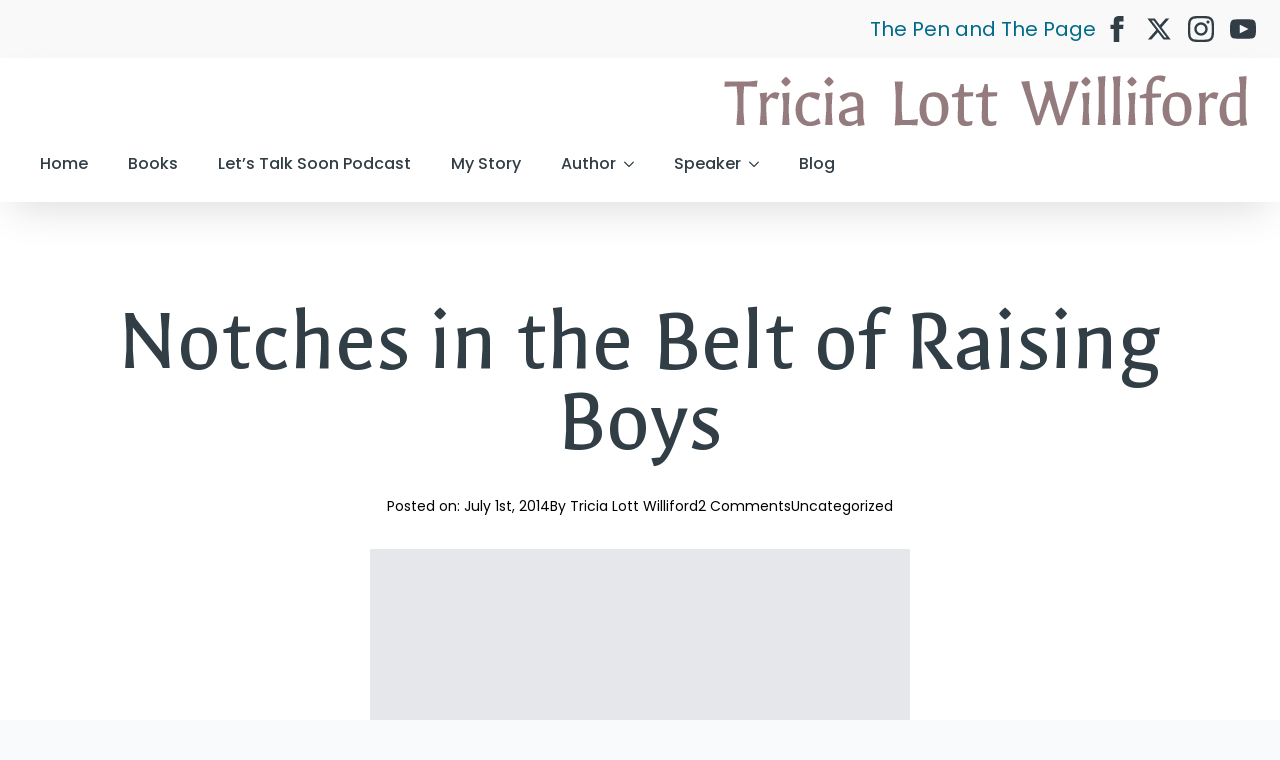

--- FILE ---
content_type: text/html; charset=UTF-8
request_url: https://tricialottwilliford.com/2014/07/notches-belt-raising-boys/
body_size: 20594
content:
<!doctype html>
<html lang="en-US">
<head>
    <meta charset="UTF-8">
    <meta name="viewport" content="width=device-width, initial-scale=1">
            <link rel='stylesheet' href='https://tricialottwilliford.com/wp-content/plugins/breakdance/plugin/themeless/normalize.min.css'>
        <title>Notches in the Belt of Raising Boys - Tricia Lott Williford</title>
	<style>img:is([sizes="auto" i], [sizes^="auto," i]) { contain-intrinsic-size: 3000px 1500px }</style>
	<meta name="dc.title" content="Notches in the Belt of Raising Boys - Tricia Lott Williford">
<meta name="dc.description" content="Soon, I&#039;m going to tell you about the baseball that hit Tucker in the mouth, Urgent Cares and ER&#039;s and Orthos, a night in the ER that resulted in only trauma and popsicles, oral surgery that saved the day, my first flat tire, the man who rescued me on the&hellip;">
<meta name="dc.relation" content="https://tricialottwilliford.com/2014/07/notches-belt-raising-boys/">
<meta name="dc.source" content="https://tricialottwilliford.com/">
<meta name="dc.language" content="en_US">
<meta name="description" content="Soon, I&#039;m going to tell you about the baseball that hit Tucker in the mouth, Urgent Cares and ER&#039;s and Orthos, a night in the ER that resulted in only trauma and popsicles, oral surgery that saved the day, my first flat tire, the man who rescued me on the&hellip;">
<meta name="robots" content="index, follow, max-snippet:-1, max-image-preview:large, max-video-preview:-1">
<link rel="canonical" href="https://tricialottwilliford.com/2014/07/notches-belt-raising-boys/">
<meta property="og:url" content="https://tricialottwilliford.com/2014/07/notches-belt-raising-boys/">
<meta property="og:site_name" content="Tricia Lott Williford">
<meta property="og:locale" content="en_US">
<meta property="og:type" content="article">
<meta property="article:author" content="https://www.facebook.com/pages/The-Thoughts-and-Writings-of-Tricia-Williford/168216593222849">
<meta property="article:publisher" content="https://www.facebook.com/pages/The-Thoughts-and-Writings-of-Tricia-Williford/168216593222849">
<meta property="article:section" content="Uncategorized">
<meta property="og:title" content="Notches in the Belt of Raising Boys - Tricia Lott Williford">
<meta property="og:description" content="Soon, I&#039;m going to tell you about the baseball that hit Tucker in the mouth, Urgent Cares and ER&#039;s and Orthos, a night in the ER that resulted in only trauma and popsicles, oral surgery that saved the day, my first flat tire, the man who rescued me on the&hellip;">
<meta property="og:image" content="http://tricialottwilliford.com/wp-content/uploads/2024/02/you-are-safe-now-standing-front-back.png">
<meta property="og:image:secure_url" content="http://tricialottwilliford.com/wp-content/uploads/2024/02/you-are-safe-now-standing-front-back.png">
<meta property="og:image:width" content="800">
<meta property="og:image:height" content="689">
<meta property="og:image:alt" content="you-are-safe-now-standing-front-back">
<meta property="fb:pages" content="tricialottwilliford">
<meta property="fb:admins" content="540096745">
<meta name="twitter:card" content="summary_large_image">
<meta name="twitter:site" content="@TriciaWilliford">
<meta name="twitter:creator" content="@TriciaWilliford">
<meta name="twitter:title" content="Notches in the Belt of Raising Boys - Tricia Lott Williford">
<meta name="twitter:description" content="Soon, I&#039;m going to tell you about the baseball that hit Tucker in the mouth, Urgent Cares and ER&#039;s and Orthos, a night in the ER that resulted in only trauma and popsicles, oral surgery that saved the day, my first flat tire, the man who rescued me on the&hellip;">
<meta name="twitter:image" content="http://tricialottwilliford.com/wp-content/uploads/2024/02/you-are-safe-now-standing-front-back.png">
<link rel='dns-prefetch' href='//stats.wp.com' />
<link rel='dns-prefetch' href='//jetpack.wordpress.com' />
<link rel='dns-prefetch' href='//s0.wp.com' />
<link rel='dns-prefetch' href='//public-api.wordpress.com' />
<link rel='dns-prefetch' href='//0.gravatar.com' />
<link rel='dns-prefetch' href='//1.gravatar.com' />
<link rel='dns-prefetch' href='//2.gravatar.com' />
<link rel='dns-prefetch' href='//widgets.wp.com' />
<link rel='preconnect' href='//c0.wp.com' />
<script type="application/ld+json">{"@context":"https:\/\/schema.org\/","@type":"BlogPosting","datePublished":"2014-07-01T21:08:42-06:00","dateModified":"2014-07-01T21:08:42-06:00","mainEntityOfPage":{"@type":"WebPage","@id":"https:\/\/tricialottwilliford.com\/2014\/07\/notches-belt-raising-boys\/"},"headline":"Notches in the Belt of Raising Boys","author":{"@type":"Person","name":"Tricia Lott Williford","url":"https:\/\/tricialottwilliford.com\/author\/tricia-lott-williford\/"},"publisher":{"@type":"Organization","name":"Tricia Lott Williford","logo":{"@type":"ImageObject","url":"https:\/\/tricialottwilliford.com\/wp-content\/uploads\/2018\/11\/tricialottwilliford-wordmark2-e1543537241860.png","width":"316","height":"93"},"sameAs":["https:\/\/www.facebook.com\/pages\/The-Thoughts-and-Writings-of-Tricia-Williford\/168216593222849","https:\/\/twitter.com\/@TriciaWilliford","https:\/\/www.instagram.com\/tricialottwilliford\/"]},"description":"Soon, I&#039;m going to tell you about the baseball that hit Tucker in the mouth, Urgent Cares and ER&#039;s and Orthos, a night in the ER that resulted in only trauma and popsicles, oral surgery that saved the day, my first flat tire, the man who rescued me on the&hellip;"}</script>
<link rel="alternate" type="application/rss+xml" title="Tricia Lott Williford &raquo; Notches in the Belt of Raising Boys Comments Feed" href="https://tricialottwilliford.com/2014/07/notches-belt-raising-boys/feed/" />
<script type="text/javascript">
/* <![CDATA[ */
window._wpemojiSettings = {"baseUrl":"https:\/\/s.w.org\/images\/core\/emoji\/15.1.0\/72x72\/","ext":".png","svgUrl":"https:\/\/s.w.org\/images\/core\/emoji\/15.1.0\/svg\/","svgExt":".svg","source":{"concatemoji":"https:\/\/tricialottwilliford.com\/wp-includes\/js\/wp-emoji-release.min.js?ver=6.8.1"}};
/*! This file is auto-generated */
!function(i,n){var o,s,e;function c(e){try{var t={supportTests:e,timestamp:(new Date).valueOf()};sessionStorage.setItem(o,JSON.stringify(t))}catch(e){}}function p(e,t,n){e.clearRect(0,0,e.canvas.width,e.canvas.height),e.fillText(t,0,0);var t=new Uint32Array(e.getImageData(0,0,e.canvas.width,e.canvas.height).data),r=(e.clearRect(0,0,e.canvas.width,e.canvas.height),e.fillText(n,0,0),new Uint32Array(e.getImageData(0,0,e.canvas.width,e.canvas.height).data));return t.every(function(e,t){return e===r[t]})}function u(e,t,n){switch(t){case"flag":return n(e,"\ud83c\udff3\ufe0f\u200d\u26a7\ufe0f","\ud83c\udff3\ufe0f\u200b\u26a7\ufe0f")?!1:!n(e,"\ud83c\uddfa\ud83c\uddf3","\ud83c\uddfa\u200b\ud83c\uddf3")&&!n(e,"\ud83c\udff4\udb40\udc67\udb40\udc62\udb40\udc65\udb40\udc6e\udb40\udc67\udb40\udc7f","\ud83c\udff4\u200b\udb40\udc67\u200b\udb40\udc62\u200b\udb40\udc65\u200b\udb40\udc6e\u200b\udb40\udc67\u200b\udb40\udc7f");case"emoji":return!n(e,"\ud83d\udc26\u200d\ud83d\udd25","\ud83d\udc26\u200b\ud83d\udd25")}return!1}function f(e,t,n){var r="undefined"!=typeof WorkerGlobalScope&&self instanceof WorkerGlobalScope?new OffscreenCanvas(300,150):i.createElement("canvas"),a=r.getContext("2d",{willReadFrequently:!0}),o=(a.textBaseline="top",a.font="600 32px Arial",{});return e.forEach(function(e){o[e]=t(a,e,n)}),o}function t(e){var t=i.createElement("script");t.src=e,t.defer=!0,i.head.appendChild(t)}"undefined"!=typeof Promise&&(o="wpEmojiSettingsSupports",s=["flag","emoji"],n.supports={everything:!0,everythingExceptFlag:!0},e=new Promise(function(e){i.addEventListener("DOMContentLoaded",e,{once:!0})}),new Promise(function(t){var n=function(){try{var e=JSON.parse(sessionStorage.getItem(o));if("object"==typeof e&&"number"==typeof e.timestamp&&(new Date).valueOf()<e.timestamp+604800&&"object"==typeof e.supportTests)return e.supportTests}catch(e){}return null}();if(!n){if("undefined"!=typeof Worker&&"undefined"!=typeof OffscreenCanvas&&"undefined"!=typeof URL&&URL.createObjectURL&&"undefined"!=typeof Blob)try{var e="postMessage("+f.toString()+"("+[JSON.stringify(s),u.toString(),p.toString()].join(",")+"));",r=new Blob([e],{type:"text/javascript"}),a=new Worker(URL.createObjectURL(r),{name:"wpTestEmojiSupports"});return void(a.onmessage=function(e){c(n=e.data),a.terminate(),t(n)})}catch(e){}c(n=f(s,u,p))}t(n)}).then(function(e){for(var t in e)n.supports[t]=e[t],n.supports.everything=n.supports.everything&&n.supports[t],"flag"!==t&&(n.supports.everythingExceptFlag=n.supports.everythingExceptFlag&&n.supports[t]);n.supports.everythingExceptFlag=n.supports.everythingExceptFlag&&!n.supports.flag,n.DOMReady=!1,n.readyCallback=function(){n.DOMReady=!0}}).then(function(){return e}).then(function(){var e;n.supports.everything||(n.readyCallback(),(e=n.source||{}).concatemoji?t(e.concatemoji):e.wpemoji&&e.twemoji&&(t(e.twemoji),t(e.wpemoji)))}))}((window,document),window._wpemojiSettings);
/* ]]> */
</script>

<link rel='stylesheet' id='jetpack_related-posts-css' href='https://c0.wp.com/p/jetpack/15.4/modules/related-posts/related-posts.css' type='text/css' media='all' />
<style id='wp-emoji-styles-inline-css' type='text/css'>

	img.wp-smiley, img.emoji {
		display: inline !important;
		border: none !important;
		box-shadow: none !important;
		height: 1em !important;
		width: 1em !important;
		margin: 0 0.07em !important;
		vertical-align: -0.1em !important;
		background: none !important;
		padding: 0 !important;
	}
</style>
<link rel='stylesheet' id='wp-block-library-css' href='https://c0.wp.com/c/6.8.1/wp-includes/css/dist/block-library/style.min.css' type='text/css' media='all' />
<style id='classic-theme-styles-inline-css' type='text/css'>
/*! This file is auto-generated */
.wp-block-button__link{color:#fff;background-color:#32373c;border-radius:9999px;box-shadow:none;text-decoration:none;padding:calc(.667em + 2px) calc(1.333em + 2px);font-size:1.125em}.wp-block-file__button{background:#32373c;color:#fff;text-decoration:none}
</style>
<link rel='stylesheet' id='mediaelement-css' href='https://c0.wp.com/c/6.8.1/wp-includes/js/mediaelement/mediaelementplayer-legacy.min.css' type='text/css' media='all' />
<link rel='stylesheet' id='wp-mediaelement-css' href='https://c0.wp.com/c/6.8.1/wp-includes/js/mediaelement/wp-mediaelement.min.css' type='text/css' media='all' />
<style id='jetpack-sharing-buttons-style-inline-css' type='text/css'>
.jetpack-sharing-buttons__services-list{display:flex;flex-direction:row;flex-wrap:wrap;gap:0;list-style-type:none;margin:5px;padding:0}.jetpack-sharing-buttons__services-list.has-small-icon-size{font-size:12px}.jetpack-sharing-buttons__services-list.has-normal-icon-size{font-size:16px}.jetpack-sharing-buttons__services-list.has-large-icon-size{font-size:24px}.jetpack-sharing-buttons__services-list.has-huge-icon-size{font-size:36px}@media print{.jetpack-sharing-buttons__services-list{display:none!important}}.editor-styles-wrapper .wp-block-jetpack-sharing-buttons{gap:0;padding-inline-start:0}ul.jetpack-sharing-buttons__services-list.has-background{padding:1.25em 2.375em}
</style>
<style id='wpseopress-local-business-style-inline-css' type='text/css'>
span.wp-block-wpseopress-local-business-field{margin-right:8px}

</style>
<style id='wpseopress-table-of-contents-style-inline-css' type='text/css'>
.wp-block-wpseopress-table-of-contents li.active>a{font-weight:bold}

</style>
<style id='global-styles-inline-css' type='text/css'>
:root{--wp--preset--aspect-ratio--square: 1;--wp--preset--aspect-ratio--4-3: 4/3;--wp--preset--aspect-ratio--3-4: 3/4;--wp--preset--aspect-ratio--3-2: 3/2;--wp--preset--aspect-ratio--2-3: 2/3;--wp--preset--aspect-ratio--16-9: 16/9;--wp--preset--aspect-ratio--9-16: 9/16;--wp--preset--color--black: #000000;--wp--preset--color--cyan-bluish-gray: #abb8c3;--wp--preset--color--white: #ffffff;--wp--preset--color--pale-pink: #f78da7;--wp--preset--color--vivid-red: #cf2e2e;--wp--preset--color--luminous-vivid-orange: #ff6900;--wp--preset--color--luminous-vivid-amber: #fcb900;--wp--preset--color--light-green-cyan: #7bdcb5;--wp--preset--color--vivid-green-cyan: #00d084;--wp--preset--color--pale-cyan-blue: #8ed1fc;--wp--preset--color--vivid-cyan-blue: #0693e3;--wp--preset--color--vivid-purple: #9b51e0;--wp--preset--gradient--vivid-cyan-blue-to-vivid-purple: linear-gradient(135deg,rgba(6,147,227,1) 0%,rgb(155,81,224) 100%);--wp--preset--gradient--light-green-cyan-to-vivid-green-cyan: linear-gradient(135deg,rgb(122,220,180) 0%,rgb(0,208,130) 100%);--wp--preset--gradient--luminous-vivid-amber-to-luminous-vivid-orange: linear-gradient(135deg,rgba(252,185,0,1) 0%,rgba(255,105,0,1) 100%);--wp--preset--gradient--luminous-vivid-orange-to-vivid-red: linear-gradient(135deg,rgba(255,105,0,1) 0%,rgb(207,46,46) 100%);--wp--preset--gradient--very-light-gray-to-cyan-bluish-gray: linear-gradient(135deg,rgb(238,238,238) 0%,rgb(169,184,195) 100%);--wp--preset--gradient--cool-to-warm-spectrum: linear-gradient(135deg,rgb(74,234,220) 0%,rgb(151,120,209) 20%,rgb(207,42,186) 40%,rgb(238,44,130) 60%,rgb(251,105,98) 80%,rgb(254,248,76) 100%);--wp--preset--gradient--blush-light-purple: linear-gradient(135deg,rgb(255,206,236) 0%,rgb(152,150,240) 100%);--wp--preset--gradient--blush-bordeaux: linear-gradient(135deg,rgb(254,205,165) 0%,rgb(254,45,45) 50%,rgb(107,0,62) 100%);--wp--preset--gradient--luminous-dusk: linear-gradient(135deg,rgb(255,203,112) 0%,rgb(199,81,192) 50%,rgb(65,88,208) 100%);--wp--preset--gradient--pale-ocean: linear-gradient(135deg,rgb(255,245,203) 0%,rgb(182,227,212) 50%,rgb(51,167,181) 100%);--wp--preset--gradient--electric-grass: linear-gradient(135deg,rgb(202,248,128) 0%,rgb(113,206,126) 100%);--wp--preset--gradient--midnight: linear-gradient(135deg,rgb(2,3,129) 0%,rgb(40,116,252) 100%);--wp--preset--font-size--small: 13px;--wp--preset--font-size--medium: 20px;--wp--preset--font-size--large: 36px;--wp--preset--font-size--x-large: 42px;--wp--preset--spacing--20: 0.44rem;--wp--preset--spacing--30: 0.67rem;--wp--preset--spacing--40: 1rem;--wp--preset--spacing--50: 1.5rem;--wp--preset--spacing--60: 2.25rem;--wp--preset--spacing--70: 3.38rem;--wp--preset--spacing--80: 5.06rem;--wp--preset--shadow--natural: 6px 6px 9px rgba(0, 0, 0, 0.2);--wp--preset--shadow--deep: 12px 12px 50px rgba(0, 0, 0, 0.4);--wp--preset--shadow--sharp: 6px 6px 0px rgba(0, 0, 0, 0.2);--wp--preset--shadow--outlined: 6px 6px 0px -3px rgba(255, 255, 255, 1), 6px 6px rgba(0, 0, 0, 1);--wp--preset--shadow--crisp: 6px 6px 0px rgba(0, 0, 0, 1);}:where(.is-layout-flex){gap: 0.5em;}:where(.is-layout-grid){gap: 0.5em;}body .is-layout-flex{display: flex;}.is-layout-flex{flex-wrap: wrap;align-items: center;}.is-layout-flex > :is(*, div){margin: 0;}body .is-layout-grid{display: grid;}.is-layout-grid > :is(*, div){margin: 0;}:where(.wp-block-columns.is-layout-flex){gap: 2em;}:where(.wp-block-columns.is-layout-grid){gap: 2em;}:where(.wp-block-post-template.is-layout-flex){gap: 1.25em;}:where(.wp-block-post-template.is-layout-grid){gap: 1.25em;}.has-black-color{color: var(--wp--preset--color--black) !important;}.has-cyan-bluish-gray-color{color: var(--wp--preset--color--cyan-bluish-gray) !important;}.has-white-color{color: var(--wp--preset--color--white) !important;}.has-pale-pink-color{color: var(--wp--preset--color--pale-pink) !important;}.has-vivid-red-color{color: var(--wp--preset--color--vivid-red) !important;}.has-luminous-vivid-orange-color{color: var(--wp--preset--color--luminous-vivid-orange) !important;}.has-luminous-vivid-amber-color{color: var(--wp--preset--color--luminous-vivid-amber) !important;}.has-light-green-cyan-color{color: var(--wp--preset--color--light-green-cyan) !important;}.has-vivid-green-cyan-color{color: var(--wp--preset--color--vivid-green-cyan) !important;}.has-pale-cyan-blue-color{color: var(--wp--preset--color--pale-cyan-blue) !important;}.has-vivid-cyan-blue-color{color: var(--wp--preset--color--vivid-cyan-blue) !important;}.has-vivid-purple-color{color: var(--wp--preset--color--vivid-purple) !important;}.has-black-background-color{background-color: var(--wp--preset--color--black) !important;}.has-cyan-bluish-gray-background-color{background-color: var(--wp--preset--color--cyan-bluish-gray) !important;}.has-white-background-color{background-color: var(--wp--preset--color--white) !important;}.has-pale-pink-background-color{background-color: var(--wp--preset--color--pale-pink) !important;}.has-vivid-red-background-color{background-color: var(--wp--preset--color--vivid-red) !important;}.has-luminous-vivid-orange-background-color{background-color: var(--wp--preset--color--luminous-vivid-orange) !important;}.has-luminous-vivid-amber-background-color{background-color: var(--wp--preset--color--luminous-vivid-amber) !important;}.has-light-green-cyan-background-color{background-color: var(--wp--preset--color--light-green-cyan) !important;}.has-vivid-green-cyan-background-color{background-color: var(--wp--preset--color--vivid-green-cyan) !important;}.has-pale-cyan-blue-background-color{background-color: var(--wp--preset--color--pale-cyan-blue) !important;}.has-vivid-cyan-blue-background-color{background-color: var(--wp--preset--color--vivid-cyan-blue) !important;}.has-vivid-purple-background-color{background-color: var(--wp--preset--color--vivid-purple) !important;}.has-black-border-color{border-color: var(--wp--preset--color--black) !important;}.has-cyan-bluish-gray-border-color{border-color: var(--wp--preset--color--cyan-bluish-gray) !important;}.has-white-border-color{border-color: var(--wp--preset--color--white) !important;}.has-pale-pink-border-color{border-color: var(--wp--preset--color--pale-pink) !important;}.has-vivid-red-border-color{border-color: var(--wp--preset--color--vivid-red) !important;}.has-luminous-vivid-orange-border-color{border-color: var(--wp--preset--color--luminous-vivid-orange) !important;}.has-luminous-vivid-amber-border-color{border-color: var(--wp--preset--color--luminous-vivid-amber) !important;}.has-light-green-cyan-border-color{border-color: var(--wp--preset--color--light-green-cyan) !important;}.has-vivid-green-cyan-border-color{border-color: var(--wp--preset--color--vivid-green-cyan) !important;}.has-pale-cyan-blue-border-color{border-color: var(--wp--preset--color--pale-cyan-blue) !important;}.has-vivid-cyan-blue-border-color{border-color: var(--wp--preset--color--vivid-cyan-blue) !important;}.has-vivid-purple-border-color{border-color: var(--wp--preset--color--vivid-purple) !important;}.has-vivid-cyan-blue-to-vivid-purple-gradient-background{background: var(--wp--preset--gradient--vivid-cyan-blue-to-vivid-purple) !important;}.has-light-green-cyan-to-vivid-green-cyan-gradient-background{background: var(--wp--preset--gradient--light-green-cyan-to-vivid-green-cyan) !important;}.has-luminous-vivid-amber-to-luminous-vivid-orange-gradient-background{background: var(--wp--preset--gradient--luminous-vivid-amber-to-luminous-vivid-orange) !important;}.has-luminous-vivid-orange-to-vivid-red-gradient-background{background: var(--wp--preset--gradient--luminous-vivid-orange-to-vivid-red) !important;}.has-very-light-gray-to-cyan-bluish-gray-gradient-background{background: var(--wp--preset--gradient--very-light-gray-to-cyan-bluish-gray) !important;}.has-cool-to-warm-spectrum-gradient-background{background: var(--wp--preset--gradient--cool-to-warm-spectrum) !important;}.has-blush-light-purple-gradient-background{background: var(--wp--preset--gradient--blush-light-purple) !important;}.has-blush-bordeaux-gradient-background{background: var(--wp--preset--gradient--blush-bordeaux) !important;}.has-luminous-dusk-gradient-background{background: var(--wp--preset--gradient--luminous-dusk) !important;}.has-pale-ocean-gradient-background{background: var(--wp--preset--gradient--pale-ocean) !important;}.has-electric-grass-gradient-background{background: var(--wp--preset--gradient--electric-grass) !important;}.has-midnight-gradient-background{background: var(--wp--preset--gradient--midnight) !important;}.has-small-font-size{font-size: var(--wp--preset--font-size--small) !important;}.has-medium-font-size{font-size: var(--wp--preset--font-size--medium) !important;}.has-large-font-size{font-size: var(--wp--preset--font-size--large) !important;}.has-x-large-font-size{font-size: var(--wp--preset--font-size--x-large) !important;}
:where(.wp-block-post-template.is-layout-flex){gap: 1.25em;}:where(.wp-block-post-template.is-layout-grid){gap: 1.25em;}
:where(.wp-block-columns.is-layout-flex){gap: 2em;}:where(.wp-block-columns.is-layout-grid){gap: 2em;}
:root :where(.wp-block-pullquote){font-size: 1.5em;line-height: 1.6;}
</style>
<link rel='stylesheet' id='jetpack_likes-css' href='https://c0.wp.com/p/jetpack/15.4/modules/likes/style.css' type='text/css' media='all' />
<link rel='stylesheet' id='sharedaddy-css' href='https://c0.wp.com/p/jetpack/15.4/modules/sharedaddy/sharing.css' type='text/css' media='all' />
<link rel='stylesheet' id='social-logos-css' href='https://c0.wp.com/p/jetpack/15.4/_inc/social-logos/social-logos.min.css' type='text/css' media='all' />
<script type="text/javascript" id="jetpack_related-posts-js-extra">
/* <![CDATA[ */
var related_posts_js_options = {"post_heading":"h4"};
/* ]]> */
</script>
<script type="text/javascript" src="https://c0.wp.com/p/jetpack/15.4/_inc/build/related-posts/related-posts.min.js" id="jetpack_related-posts-js"></script>
<link rel="https://api.w.org/" href="https://tricialottwilliford.com/wp-json/" /><link rel="alternate" title="JSON" type="application/json" href="https://tricialottwilliford.com/wp-json/wp/v2/posts/5265" /><link rel="EditURI" type="application/rsd+xml" title="RSD" href="https://tricialottwilliford.com/xmlrpc.php?rsd" />
<meta name="generator" content="WordPress 6.8.1" />
<link rel='shortlink' href='https://tricialottwilliford.com/?p=5265' />
<link rel="alternate" title="oEmbed (JSON)" type="application/json+oembed" href="https://tricialottwilliford.com/wp-json/oembed/1.0/embed?url=https%3A%2F%2Ftricialottwilliford.com%2F2014%2F07%2Fnotches-belt-raising-boys%2F" />
<link rel="alternate" title="oEmbed (XML)" type="text/xml+oembed" href="https://tricialottwilliford.com/wp-json/oembed/1.0/embed?url=https%3A%2F%2Ftricialottwilliford.com%2F2014%2F07%2Fnotches-belt-raising-boys%2F&#038;format=xml" />
	<style>img#wpstats{display:none}</style>
		<link rel="icon" href="https://tricialottwilliford.com/wp-content/uploads/2019/06/tricia_favicon_justyouwait-150x150.png" sizes="32x32" />
<link rel="icon" href="https://tricialottwilliford.com/wp-content/uploads/2019/06/tricia_favicon_justyouwait-300x300.png" sizes="192x192" />
<link rel="apple-touch-icon" href="https://tricialottwilliford.com/wp-content/uploads/2019/06/tricia_favicon_justyouwait-300x300.png" />
<meta name="msapplication-TileImage" content="https://tricialottwilliford.com/wp-content/uploads/2019/06/tricia_favicon_justyouwait-300x300.png" />
		<style type="text/css" id="wp-custom-css">
			.bde-post-meta {
    list-style-type: none;
}		</style>
		<!-- [HEADER ASSETS] -->


<link rel="stylesheet" href="https://tricialottwilliford.com/wp-content/plugins/breakdance/subplugins/breakdance-elements/dependencies-files/awesome-form@1/css/form.css?bd_ver=2.1.0" />
<link rel="stylesheet" href="https://tricialottwilliford.com/wp-content/plugins/breakdance/subplugins/breakdance-elements/dependencies-files/awesome-menu@1/awesome-menu.css?bd_ver=2.1.0" />
<link rel="stylesheet" href="https://fonts.googleapis.com/css2?family=Poppins:ital,wght@0,100;0,200;0,300;0,400;0,500;0,600;0,700;0,800;0,900;1,100;1,200;1,300;1,400;1,500;1,600;1,700;1,800;1,900&family=Galdeano:ital,wght@0,100;0,200;0,300;0,400;0,500;0,600;0,700;0,800;0,900;1,100;1,200;1,300;1,400;1,500;1,600;1,700;1,800;1,900&display=swap" />

<link rel="stylesheet" href="https://tricialottwilliford.com/wp-content/uploads/breakdance/css/post-207845-defaults.css?v=22591de85b8379c66ad0de085ea6deb5" />

<link rel="stylesheet" href="https://tricialottwilliford.com/wp-content/uploads/breakdance/css/post-207438-defaults.css?v=9fd965fc6875ec6367a79b05665fac87" />

<link rel="stylesheet" href="https://tricialottwilliford.com/wp-content/uploads/breakdance/css/post-207452-defaults.css?v=47274e54309cc50844ff307a323f950b" />

<link rel="stylesheet" href="https://tricialottwilliford.com/wp-content/uploads/breakdance/css/global-settings.css?v=c20a3dd57202a7e9b43a78d03b6e3b6f" />

<link rel="stylesheet" href="https://tricialottwilliford.com/wp-content/uploads/breakdance/css/presets.css?v=d41d8cd98f00b204e9800998ecf8427e" />

<link rel="stylesheet" href="https://tricialottwilliford.com/wp-content/uploads/breakdance/css/selectors.css?v=fc238a809de15cf5ec32e5751d6ae4d4" />



<link rel="stylesheet" href="https://tricialottwilliford.com/wp-content/uploads/breakdance/css/post-207845.css?v=9b9c454caf11993704e58b0ed603c183" />

<link rel="stylesheet" href="https://tricialottwilliford.com/wp-content/uploads/breakdance/css/post-207438.css?v=2eb6ff441e0137769e25deb9e4c6c63e" />

<link rel="stylesheet" href="https://tricialottwilliford.com/wp-content/uploads/breakdance/css/post-207452.css?v=b6efbbee3e7ba6aa4a0e0710e81fac07" />
<!-- [/EOF HEADER ASSETS] --><!-- Google tag (gtag.js) -->
<script async src="https://www.googletagmanager.com/gtag/js?id=G-CDPZB3QLK6"></script>
<script>
  window.dataLayer = window.dataLayer || [];
  function gtag(){dataLayer.push(arguments);}
  gtag('js', new Date());

  gtag('config', 'G-CDPZB3QLK6');
</script></head>
<body class="wp-singular post-template-default single single-post postid-5265 single-format-standard wp-theme-breakdance-zero breakdance">
        <header class="bde-header-builder-207438-100 bde-header-builder bde-header-builder--sticky-scroll-slide">

<div class="bde-header-builder__container"><div class="bde-div-207438-101 bde-div">
  
	



<div class="bde-div-207438-105 bde-div">
  
	



<a class="bde-text-link-207438-106 bde-text-link breakdance-link" href="/the-pen-and-the-page/" target="_self" data-type="url">
  The Pen and The Page

</a><div class="bde-social-icons-207438-127 bde-social-icons">
                  
            
            

    
    
    
    
    
    <a class="breakdance-link bde-social-icons__icon-wrapper bde-social-icons__icon-facebook" href="https://www.facebook.com/tricialottwilliford/" target="_blank" data-type="url" aria-label="facebook" >

             <svg xmlns="http://www.w3.org/2000/svg" width="100%" viewBox="0 0 24 24">
            <path d="M9 8h-3v4h3v12h5v-12h3.642l.358-4h-4v-1.667c0-.955.192-1.333 1.115-1.333h2.885v-5h-3.808c-3.596 0-5.192 1.583-5.192 4.615v3.385z"/>
       </svg>
              </a>

                    
            
            

    
    
    
    
    
    <a class="breakdance-link bde-social-icons__icon-wrapper bde-social-icons__icon-twitter" href="https://twitter.com/TriciaWilliford" target="_blank" data-type="url" aria-label="twitter" >

              <svg xmlns="http://www.w3.org/2000/svg" width="100%" viewBox="0 0 512 512">
          <path d="M389.2 48h70.6L305.6 224.2 487 464H345L233.7 318.6 106.5 464H35.8L200.7 275.5 26.8 48H172.4L272.9 180.9 389.2 48zM364.4 421.8h39.1L151.1 88h-42L364.4 421.8z" />
        </svg>
              </a>

                    
            
            

    
    
    
    
    
    <a class="breakdance-link bde-social-icons__icon-wrapper bde-social-icons__icon-instagram" href="https://www.instagram.com/tricialottwilliford/" target="_blank" data-type="url" aria-label="instagram" >

             <svg xmlns="http://www.w3.org/2000/svg" width="100%" viewBox="0 0 24 24">
            <path d="M12 2.163c3.204 0 3.584.012 4.85.07 3.252.148 4.771 1.691 4.919 4.919.058 1.265.069 1.645.069 4.849 0 3.205-.012 3.584-.069 4.849-.149 3.225-1.664 4.771-4.919 4.919-1.266.058-1.644.07-4.85.07-3.204 0-3.584-.012-4.849-.07-3.26-.149-4.771-1.699-4.919-4.92-.058-1.265-.07-1.644-.07-4.849 0-3.204.013-3.583.07-4.849.149-3.227 1.664-4.771 4.919-4.919 1.266-.057 1.645-.069 4.849-.069zm0-2.163c-3.259 0-3.667.014-4.947.072-4.358.2-6.78 2.618-6.98 6.98-.059 1.281-.073 1.689-.073 4.948 0 3.259.014 3.668.072 4.948.2 4.358 2.618 6.78 6.98 6.98 1.281.058 1.689.072 4.948.072 3.259 0 3.668-.014 4.948-.072 4.354-.2 6.782-2.618 6.979-6.98.059-1.28.073-1.689.073-4.948 0-3.259-.014-3.667-.072-4.947-.196-4.354-2.617-6.78-6.979-6.98-1.281-.059-1.69-.073-4.949-.073zm0 5.838c-3.403 0-6.162 2.759-6.162 6.162s2.759 6.163 6.162 6.163 6.162-2.759 6.162-6.163c0-3.403-2.759-6.162-6.162-6.162zm0 10.162c-2.209 0-4-1.79-4-4 0-2.209 1.791-4 4-4s4 1.791 4 4c0 2.21-1.791 4-4 4zm6.406-11.845c-.796 0-1.441.645-1.441 1.44s.645 1.44 1.441 1.44c.795 0 1.439-.645 1.439-1.44s-.644-1.44-1.439-1.44z"/>
       </svg>
              </a>

                    
            
            

    
    
    
    
    
    <a class="breakdance-link bde-social-icons__icon-wrapper bde-social-icons__icon-youtube" href="https://www.youtube.com/@TriciaLottWilliford" target="_blank" data-type="url" aria-label="youtube" >

             <svg xmlns="http://www.w3.org/2000/svg" width="100%" viewBox="0 0 24 24">
            <path d="M19.615 3.184c-3.604-.246-11.631-.245-15.23 0-3.897.266-4.356 2.62-4.385 8.816.029 6.185.484 8.549 4.385 8.816 3.6.245 11.626.246 15.23 0 3.897-.266 4.356-2.62 4.385-8.816-.029-6.185-.484-8.549-4.385-8.816zm-10.615 12.816v-8l8 3.993-8 4.007z"/>
       </svg>
              </a>

    
</div>
</div>
</div><div class="bde-div-207438-109 bde-div">
  
	



<a class="bde-container-link-207438-110 bde-container-link breakdance-link" href="/" target="_self" data-type="url">
  
	



<div class="bde-image-207438-125 bde-image">
<figure class="breakdance-image breakdance-image--207764">
	<div class="breakdance-image-container">
		<div class="breakdance-image-clip"><a class="breakdance-image-link breakdance-image-link--url" href="/" target="_self" rel="noopener" data-sub-html="" data-lg-size="-"><img class="breakdance-image-object" src="https://tricialottwilliford.com/wp-content/uploads/2023/01/tricia-new-wordmark.png" width="550" height="68" srcset="https://tricialottwilliford.com/wp-content/uploads/2023/01/tricia-new-wordmark.png 550w, https://tricialottwilliford.com/wp-content/uploads/2023/01/tricia-new-wordmark-300x37.png 300w" sizes="(max-width: 550px) 100vw, 550px" alt="tricia-new-wordmark"></a></div>
	</div></figure>

</div>

</a><div class="bde-wp-menu-207438-126 bde-wp-menu">


      
        
    <nav class="breakdance-menu breakdance-menu--collapse    ">
    <button class="breakdance-menu-toggle breakdance-menu-toggle--squeeze" type="button" aria-label="Open Menu" aria-expanded="false" aria-controls="menu-126">
                  <span class="breakdance-menu-toggle-icon">
            <span class="breakdance-menu-toggle-lines"></span>
          </span>
            </button>
    
  <ul class="breakdance-menu-list" id="menu-126">
              
      <li class="breakdance-menu-topbar">
            <a class="breakdance-menu-topbar-logo" href="/">
                              <img src="https://tricia-new.us8.cdn-alpha.com/wp-content/uploads/2021/05/tricia-thisbook-wordmark.png" alt="tricia-thisbook-wordmark" width="80" />
                          </a>
    
              <button class="breakdance-menu-close-button" type="button">Close</button>
          </li>
  
    <li id="menu-item-203949" class="button menu-item menu-item-type-post_type menu-item-object-page menu-item-home menu-item-203949 breakdance-menu-item"><a href="https://tricialottwilliford.com/" class="breakdance-menu-link">Home</a></li>
<li id="menu-item-206786" class="menu-item menu-item-type-post_type menu-item-object-page menu-item-206786 breakdance-menu-item"><a href="https://tricialottwilliford.com/books/" class="breakdance-menu-link">Books</a></li>
<li id="menu-item-206870" class="menu-item menu-item-type-post_type menu-item-object-page menu-item-206870 breakdance-menu-item"><a href="https://tricialottwilliford.com/podcast/" class="breakdance-menu-link">Let&#8217;s Talk Soon Podcast</a></li>
<li id="menu-item-3753" class="button menu-item menu-item-type-post_type menu-item-object-page menu-item-3753 breakdance-menu-item"><a href="https://tricialottwilliford.com/our-story/" class="breakdance-menu-link">My Story</a></li>
<li id="menu-item-3752" class="button menu-item menu-item-type-post_type menu-item-object-page menu-item-has-children menu-item-3752 breakdance-menu-item breakdance-dropdown breakdance-dropdown--wp breakdance-dropdown--with-link"><div class="breakdance-dropdown-toggle"><a href="https://tricialottwilliford.com/tricia-lott-williford-author/" class="breakdance-menu-link" aria-expanded="false">Author</a><button class="breakdance-menu-link-arrow" type="button" aria-expanded="false" aria-label="Author Submenu"></button></div><div class="breakdance-dropdown-floater" aria-hidden="true">
  <div class="breakdance-dropdown-body">
    <div class="breakdance-dropdown-section">
<ul class="breakdance-dropdown-links">
	<li id="menu-item-205218" class="menu-item menu-item-type-post_type menu-item-object-page menu-item-205218 breakdance-dropdown-item"><a href="https://tricialottwilliford.com/collaborative-author/" class="breakdance-dropdown-link"><span class="breakdance-dropdown-link__text">Collaborative Projects</span></a></li>
</ul>
    </div>
  </div>
</div></li>
<li id="menu-item-5503" class="button menu-item menu-item-type-post_type menu-item-object-page menu-item-has-children menu-item-5503 breakdance-menu-item breakdance-dropdown breakdance-dropdown--wp breakdance-dropdown--with-link"><div class="breakdance-dropdown-toggle"><a href="https://tricialottwilliford.com/tricia-lott-williford-speaker-and-teacher/" class="breakdance-menu-link" aria-expanded="false">Speaker</a><button class="breakdance-menu-link-arrow" type="button" aria-expanded="false" aria-label="Speaker Submenu"></button></div><div class="breakdance-dropdown-floater" aria-hidden="true">
  <div class="breakdance-dropdown-body">
    <div class="breakdance-dropdown-section">
<ul class="breakdance-dropdown-links">
	<li id="menu-item-205213" class="button menu-item menu-item-type-post_type menu-item-object-page menu-item-205213 breakdance-dropdown-item"><a href="https://tricialottwilliford.com/the-pen-and-the-page/" class="breakdance-dropdown-link"><span class="breakdance-dropdown-link__text">The Pen and The Page</span></a></li>
</ul>
    </div>
  </div>
</div></li>
<li id="menu-item-203948" class="blog-button menu-item menu-item-type-post_type menu-item-object-page current_page_parent menu-item-203948 breakdance-menu-item"><a href="https://tricialottwilliford.com/blog/" class="breakdance-menu-link">Blog</a></li>

  </ul>
  </nav>


</div>
</div></div>


</header><article class="bde-section-207845-100 bde-section" role="article">
  
	



<div class="section-container"><div class="bde-div-207845-101 bde-div">
  
	



<h1 class="bde-heading-207845-102 bde-heading">
Notches in the Belt of Raising Boys
</h1>
</div><ul class="bde-post-meta-207845-126 bde-post-meta">
            <li class="ee-postmeta-date-wrap">
                                                        <span class="ee-postmeta-date"><span
                            class="ee-postmeta-before">Posted on: </span>July 1st, 2014</span>
                                </li>
                        <li class="ee-postmeta-author-wrap">
                                                                            <span class="ee-postmeta-author"><span
                            class="ee-postmeta-before">By </span>Tricia Lott Williford</span>
                                </li>
                        <li class="ee-postmeta-comments-wrap">
                                                        <span class="ee-postmeta-comments">2 Comments</span>
                                </li>
            <li class="ee-postmeta-terms-wrap"><span class="ee-postmeta-term">Uncategorized</span></li>
</ul><div class="bde-image-207845-105 bde-image">

<figure class="breakdance-image breakdance-image--">
	<div class="breakdance-image-container">
		<div class="breakdance-image-clip"><img class="breakdance-image-object" src="data:image/svg+xml;charset=UTF-8,%3csvg xmlns='http://www.w3.org/2000/svg' width='540' height='540' viewBox='0 0 140 140'%3e%3cpath d='M0 0h140v140H0z' fill='%23e5e7eb'/%3e%3cpath d='M88 82.46H51.8v-4.52l6.74-6.74a1.13 1.13 0 011.6 0l5.23 5.23 12.76-12.77a1.13 1.13 0 011.6 0L88 71.91z' fill='%23e5e7eb'/%3e%3cpath d='M89.48 52.32H50.29a4.52 4.52 0 00-4.52 4.52V84a4.53 4.53 0 004.52 4.52h39.19A4.52 4.52 0 0094 84V56.84a4.52 4.52 0 00-4.52-4.52zm-33.16 5.27a5.28 5.28 0 11-5.27 5.28 5.27 5.27 0 015.27-5.28zM88 82.46H51.8v-4.52l6.74-6.74a1.13 1.13 0 011.6 0l5.23 5.23 12.76-12.77a1.13 1.13 0 011.6 0L88 71.91z' fill='%23d1d5db'/%3e%3c/svg%3e" width="540" height="540"></div>
	</div></figure>


</div><main class="bde-themeless-template-content-area-207845-106 bde-themeless-template-content-area">
<p>Soon, I&#8217;m going to tell you about the baseball that hit Tucker in the mouth, Urgent Cares and ER&#8217;s and Orthos, a night in the ER that resulted in only trauma and popsicles, oral surgery that saved the day, my first flat tire, the man who rescued me on the roadside and said he liked my hair, how I spent an afternoon with Daphne from <em>Frasier</em>, and how all of this was just terribly inconvenient for Tyler.</p>
<p>For now, I&#8217;m eating mint chocolate chip ice cream and riding the very last of this adrenaline wave until it crashes on the shore.</p>
<p>Here&#8217;s to more notches in the belt of raising boys.</p>
<div class="sharedaddy sd-sharing-enabled"><div class="robots-nocontent sd-block sd-social sd-social-official sd-sharing"><h3 class="sd-title">Share this:</h3><div class="sd-content"><ul><li class="share-email"><a rel="nofollow noopener noreferrer"
				data-shared="sharing-email-5265"
				class="share-email sd-button"
				href="mailto:?subject=%5BShared%20Post%5D%20Notches%20in%20the%20Belt%20of%20Raising%20Boys&#038;body=https%3A%2F%2Ftricialottwilliford.com%2F2014%2F07%2Fnotches-belt-raising-boys%2F&#038;share=email"
				target="_blank"
				aria-labelledby="sharing-email-5265"
				data-email-share-error-title="Do you have email set up?" data-email-share-error-text="If you&#039;re having problems sharing via email, you might not have email set up for your browser. You may need to create a new email yourself." data-email-share-nonce="ebf4245b20" data-email-share-track-url="https://tricialottwilliford.com/2014/07/notches-belt-raising-boys/?share=email">
				<span id="sharing-email-5265" hidden>Click to email a link to a friend (Opens in new window)</span>
				<span>Email</span>
			</a></li><li class="share-facebook"><div class="fb-share-button" data-href="https://tricialottwilliford.com/2014/07/notches-belt-raising-boys/" data-layout="button_count"></div></li><li class="share-twitter"><a href="https://twitter.com/share" class="twitter-share-button" data-url="https://tricialottwilliford.com/2014/07/notches-belt-raising-boys/" data-text="Notches in the Belt of Raising Boys" data-via="TriciaWilliford" >Tweet</a></li><li class="share-linkedin"><div class="linkedin_button"><script type="in/share" data-url="https://tricialottwilliford.com/2014/07/notches-belt-raising-boys/" data-counter="right"></script></div></li><li class="share-pinterest"><div class="pinterest_button"><a href="https://www.pinterest.com/pin/create/button/?url=https%3A%2F%2Ftricialottwilliford.com%2F2014%2F07%2Fnotches-belt-raising-boys%2F&#038;media=https%3A%2F%2Ftricialottwilliford.com%2Fwp-content%2Fuploads%2F2019%2F06%2Ftricia_favicon_justyouwait-150x150.png&#038;description=Notches%20in%20the%20Belt%20of%20Raising%20Boys" data-pin-do="buttonPin" data-pin-config="beside"><img src="//assets.pinterest.com/images/pidgets/pinit_fg_en_rect_gray_20.png" /></a></div></li><li class="share-end"></li></ul></div></div></div><div class='sharedaddy sd-block sd-like jetpack-likes-widget-wrapper jetpack-likes-widget-unloaded' id='like-post-wrapper-112929188-5265-6972c2d9b7d65' data-src='https://widgets.wp.com/likes/?ver=15.4#blog_id=112929188&amp;post_id=5265&amp;origin=tricialottwilliford.com&amp;obj_id=112929188-5265-6972c2d9b7d65' data-name='like-post-frame-112929188-5265-6972c2d9b7d65' data-title='Like or Reblog'><h3 class="sd-title">Like this:</h3><div class='likes-widget-placeholder post-likes-widget-placeholder' style='height: 55px;'><span class='button'><span>Like</span></span> <span class="loading">Loading...</span></div><span class='sd-text-color'></span><a class='sd-link-color'></a></div>
<div id='jp-relatedposts' class='jp-relatedposts' >
	<h3 class="jp-relatedposts-headline"><em>Related</em></h3>
</div>
</main><div class="bde-div-207845-107 bde-div">
  
	



<div class="bde-div-207845-108 bde-div">
  
	



<div class="bde-image-207845-109 bde-image">
<figure class="breakdance-image breakdance-image--">
	<div class="breakdance-image-container">
		<div class="breakdance-image-clip"><img class="breakdance-image-object" src="https://secure.gravatar.com/avatar/c7e1fa9606b0417a811d1245bf326c2545a865cf0d82dc9ab72c21b5e71d6760?s=2048&d=mm&r=g" width="2048" height="2048"></div>
	</div></figure>

</div><div class="bde-div-207845-110 bde-div">
  
	



<div class="bde-text-207845-111 bde-text">
Tricia Lott Williford
</div><div class="bde-text-207845-112 bde-text">

</div>
</div>
</div>
</div><div class="bde-comment-form-207845-114 bde-comment-form">
<div class="breakdance-form-message breakdance-form-message--error comments-form__closed"><p>Comments are closed</p></div>

</div><div class="bde-comments-list-207845-115 bde-comments-list">
<ol class="comments-list">              <li class="comment even thread-even depth-1 comments-list__item" id="comment-9565">
                <article itemscope itemtype="https://schema.org/Comment" id="div-comment-9565" class="comments-list__body">
                                          <div class="comments-list__avatar">
                        <svg class="comments-list__arrow" fill="none" xmlns="http://www.w3.org/2000/svg" viewBox="0 0 256 256">
                          <path d="m216.5 184.5-48 48a12.099 12.099 0 0 1-17 0 12.008 12.008 0 0 1-3.529-8.5 11.997 11.997 0 0 1 3.529-8.5L179 188H64a11.998 11.998 0 0 1-12-12V32a12 12 0 0 1 24 0v132h103l-27.5-27.5a12.022 12.022 0 0 1 17-17l48 48a12.008 12.008 0 0 1 3.529 8.5 11.997 11.997 0 0 1-3.529 8.5Z" fill="currentColor"/>
                        </svg>
                          <img alt='' src='https://secure.gravatar.com/avatar/9a831e28dd6118d67da568270962bd84ca28f74061d3e278255bb4f527fc3393?s=80&#038;d=mm&#038;r=g' srcset='https://secure.gravatar.com/avatar/9a831e28dd6118d67da568270962bd84ca28f74061d3e278255bb4f527fc3393?s=160&#038;d=mm&#038;r=g 2x' class='avatar avatar-80 photo' height='80' width='80' loading='lazy' decoding='async'/>                      </div>
                                      <div class="comments-list__comment">
                    <header class="comments-list__header">
                                              <div class="comments-list__author">
                          <h4 itemprop="name" itemscope itemtype="https://schema.org/Person" class="comments-list__author-name">Gretchen <span class="screen-reader-text says">says:</span></h4>                        <div class="comments-list__metadata">
                                                      <time itemprop="dateCreated" datetime="2014-07-01T22:00:16-06:00" title="July 1, 2014">
                              12 years ago                          </time>
                        </div>

                      </div>


                    </header>

                    <div class="comments-list__entry" itemprop="text">
                      <div class="comments-list__text">
                          <p>Bless your heart.  I don&#8217;t even know you, but sending huge hugs.  Because apparently, I&#8217;m inappropriate like that.</p>
<div class='jetpack-comment-likes-widget-wrapper jetpack-likes-widget-unloaded' id='like-comment-wrapper-112929188-9565-6972c2d9be748' data-src='https://widgets.wp.com/likes/#blog_id=112929188&amp;comment_id=9565&amp;origin=tricialottwilliford.com&amp;obj_id=112929188-9565-6972c2d9be748' data-name='like-comment-frame-112929188-9565-6972c2d9be748'>
<div class='likes-widget-placeholder comment-likes-widget-placeholder comment-likes'><span class='loading'>Loading...</span></div>
<div class='comment-likes-widget jetpack-likes-widget comment-likes'><span class='comment-like-feedback'></span><span class='sd-text-color'></span><a class='sd-link-color'></a></div>
</div>
                                                </div>
                    </div>

                    <ul class="comments-list__metadata comments-list__metadata-list">

                                            </ul>
                  </div>
                </article>
              </li>
                </li><!-- #comment-## -->
              <li class="comment odd alt thread-odd thread-alt depth-1 comments-list__item" id="comment-9564">
                <article itemscope itemtype="https://schema.org/Comment" id="div-comment-9564" class="comments-list__body">
                                          <div class="comments-list__avatar">
                        <svg class="comments-list__arrow" fill="none" xmlns="http://www.w3.org/2000/svg" viewBox="0 0 256 256">
                          <path d="m216.5 184.5-48 48a12.099 12.099 0 0 1-17 0 12.008 12.008 0 0 1-3.529-8.5 11.997 11.997 0 0 1 3.529-8.5L179 188H64a11.998 11.998 0 0 1-12-12V32a12 12 0 0 1 24 0v132h103l-27.5-27.5a12.022 12.022 0 0 1 17-17l48 48a12.008 12.008 0 0 1 3.529 8.5 11.997 11.997 0 0 1-3.529 8.5Z" fill="currentColor"/>
                        </svg>
                          <img alt='' src='https://secure.gravatar.com/avatar/1b37f42ce4ca30190e498b60ec32fb5f58c8add7b9a9e6f8f5bf267cd840bc8b?s=80&#038;d=mm&#038;r=g' srcset='https://secure.gravatar.com/avatar/1b37f42ce4ca30190e498b60ec32fb5f58c8add7b9a9e6f8f5bf267cd840bc8b?s=160&#038;d=mm&#038;r=g 2x' class='avatar avatar-80 photo' height='80' width='80' loading='lazy' decoding='async'/>                      </div>
                                      <div class="comments-list__comment">
                    <header class="comments-list__header">
                                              <div class="comments-list__author">
                          <h4 itemprop="name" itemscope itemtype="https://schema.org/Person" class="comments-list__author-name">Sande H <span class="screen-reader-text says">says:</span></h4>                        <div class="comments-list__metadata">
                                                      <time itemprop="dateCreated" datetime="2014-07-01T21:47:11-06:00" title="July 1, 2014">
                              12 years ago                          </time>
                        </div>

                      </div>


                    </header>

                    <div class="comments-list__entry" itemprop="text">
                      <div class="comments-list__text">
                          <p>And those notches are all well deserved!</p>
<div class='jetpack-comment-likes-widget-wrapper jetpack-likes-widget-unloaded' id='like-comment-wrapper-112929188-9564-6972c2d9be9a8' data-src='https://widgets.wp.com/likes/#blog_id=112929188&amp;comment_id=9564&amp;origin=tricialottwilliford.com&amp;obj_id=112929188-9564-6972c2d9be9a8' data-name='like-comment-frame-112929188-9564-6972c2d9be9a8'>
<div class='likes-widget-placeholder comment-likes-widget-placeholder comment-likes'><span class='loading'>Loading...</span></div>
<div class='comment-likes-widget jetpack-likes-widget comment-likes'><span class='comment-like-feedback'></span><span class='sd-text-color'></span><a class='sd-link-color'></a></div>
</div>
                                                </div>
                    </div>

                    <ul class="comments-list__metadata comments-list__metadata-list">

                                            </ul>
                  </div>
                </article>
              </li>
                </li><!-- #comment-## -->
</ol>

</div></div>
</article><section class="bde-section-207452-100 bde-section">
  
	



<div class="section-container"><div class="bde-columns-207452-101 bde-columns"><div class="bde-column-207452-102 bde-column footerbookcolumn">
  
	



<div class="bde-image-207452-117 bde-image">
<figure class="breakdance-image breakdance-image--207751">
	<div class="breakdance-image-container">
		<div class="breakdance-image-clip"><a class="breakdance-image-link breakdance-image-link--url" href="/books" target="_self" rel="noopener" data-sub-html="" data-lg-size="-"><img class="breakdance-image-object" src="https://tricialottwilliford.com/wp-content/uploads/2024/02/978-1-64158-280-3.jpg" width="720" height="1080" srcset="https://tricialottwilliford.com/wp-content/uploads/2024/02/978-1-64158-280-3.jpg 720w, https://tricialottwilliford.com/wp-content/uploads/2024/02/978-1-64158-280-3-200x300.jpg 200w, https://tricialottwilliford.com/wp-content/uploads/2024/02/978-1-64158-280-3-683x1024.jpg 683w" sizes="(max-width: 720px) 100vw, 720px" alt="978-1-64158-280-3"></a></div>
	</div></figure>

</div><h3 class="bde-heading-207452-107 bde-heading footerbooktitile">
You Are Safe Now
</h3><div class="bde-text-207452-112 bde-text">
Available April 9, 2024
</div>
</div><div class="bde-column-207452-136 bde-column footerbookcolumn">
  
	



<div class="bde-image-207452-137 bde-image">
<figure class="breakdance-image breakdance-image--207454">
	<div class="breakdance-image-container">
		<div class="breakdance-image-clip"><a class="breakdance-image-link breakdance-image-link--url" href="/books" target="_self" rel="noopener" data-sub-html="" data-lg-size="-"><img class="breakdance-image-object" src="https://tricialottwilliford.com/wp-content/uploads/2023/01/ThisBookIsForYou.jpg" width="599" height="900" srcset="https://tricialottwilliford.com/wp-content/uploads/2023/01/ThisBookIsForYou.jpg 599w, https://tricialottwilliford.com/wp-content/uploads/2023/01/ThisBookIsForYou-200x300.jpg 200w" sizes="(max-width: 599px) 100vw, 599px" alt="ThisBookIsForYou"></a></div>
	</div></figure>

</div><h3 class="bde-heading-207452-138 bde-heading footerbooktitile">
This Book Is for You
</h3><div class="bde-text-207452-139 bde-text">
Now Available
</div><div class="bde-text-207452-140 bde-text">
A book about falling in love with the Bible
</div>
</div><div class="bde-column-207452-103 bde-column footerbookcolumn">
  
	



<div class="bde-image-207452-118 bde-image">
<figure class="breakdance-image breakdance-image--207515">
	<div class="breakdance-image-container">
		<div class="breakdance-image-clip"><a class="breakdance-image-link breakdance-image-link--url" href="/books" target="_self" rel="noopener" data-sub-html="" data-lg-size="-"><img class="breakdance-image-object" src="https://tricialottwilliford.com/wp-content/uploads/2023/01/Just-You-Wait-COVER-resized2.jpg" width="673" height="1010" srcset="https://tricialottwilliford.com/wp-content/uploads/2023/01/Just-You-Wait-COVER-resized2.jpg 673w, https://tricialottwilliford.com/wp-content/uploads/2023/01/Just-You-Wait-COVER-resized2-200x300.jpg 200w" sizes="(max-width: 673px) 100vw, 673px" alt="Just-You-Wait-COVER-resized2"></a></div>
	</div></figure>

</div><h3 class="bde-heading-207452-108 bde-heading footerbooktitile">
Just. You. Wait.
</h3><div class="bde-text-207452-113 bde-text">
Now Available
</div><div class="bde-text-207452-122 bde-text">
#1 New Title on Amazon in Christian Inspiration
</div>
</div><div class="bde-column-207452-104 bde-column footerbookcolumn">
  
	



<div class="bde-image-207452-119 bde-image">
<figure class="breakdance-image breakdance-image--207455">
	<div class="breakdance-image-container">
		<div class="breakdance-image-clip"><a class="breakdance-image-link breakdance-image-link--url" href="/books" target="_self" rel="noopener" data-sub-html="" data-lg-size="-"><img class="breakdance-image-object" src="https://tricialottwilliford.com/wp-content/uploads/2023/01/YouCanDoThis.jpg" width="400" height="600" srcset="https://tricialottwilliford.com/wp-content/uploads/2023/01/YouCanDoThis.jpg 400w, https://tricialottwilliford.com/wp-content/uploads/2023/01/YouCanDoThis-200x300.jpg 200w" sizes="(max-width: 400px) 100vw, 400px" alt="YouCanDoThis"></a></div>
	</div></figure>

</div><h3 class="bde-heading-207452-109 bde-heading footerbooktitile">
You Can Do This
</h3><div class="bde-text-207452-116 bde-text">
Now Available
</div><div class="bde-text-207452-123 bde-text">
#1 New Title on Amazon in Women's Issues!
</div>
</div><div class="bde-column-207452-105 bde-column footerbookcolumn">
  
	



<div class="bde-image-207452-120 bde-image">
<figure class="breakdance-image breakdance-image--207456">
	<div class="breakdance-image-container">
		<div class="breakdance-image-clip"><a class="breakdance-image-link breakdance-image-link--url" href="/books" target="_self" rel="noopener" data-sub-html="" data-lg-size="-"><img class="breakdance-image-object" src="https://tricialottwilliford.com/wp-content/uploads/2023/01/LetsPretendWereNormal.jpg" width="455" height="700" srcset="https://tricialottwilliford.com/wp-content/uploads/2023/01/LetsPretendWereNormal.jpg 455w, https://tricialottwilliford.com/wp-content/uploads/2023/01/LetsPretendWereNormal-195x300.jpg 195w" sizes="(max-width: 455px) 100vw, 455px" alt="LetsPretendWereNormal"></a></div>
	</div></figure>

</div><h3 class="bde-heading-207452-110 bde-heading footerbooktitile">
Let's Pretend We're Normal
</h3><div class="bde-text-207452-114 bde-text">
Now Available
</div><div class="bde-text-207452-124 bde-text">
#1 Bestseller on Amazon in Single Parenting
</div>
</div><div class="bde-column-207452-106 bde-column footerbookcolumn">
  
	



<div class="bde-image-207452-121 bde-image">
<figure class="breakdance-image breakdance-image--207043">
	<div class="breakdance-image-container">
		<div class="breakdance-image-clip"><a class="breakdance-image-link breakdance-image-link--url" href="/books" target="_self" rel="noopener" data-sub-html="" data-lg-size="-"><img class="breakdance-image-object" src="https://tricialottwilliford.com/wp-content/uploads/2021/08/AndLifeComesBack13822.jpg" width="1549" height="2400" srcset="https://tricialottwilliford.com/wp-content/uploads/2021/08/AndLifeComesBack13822.jpg 1549w, https://tricialottwilliford.com/wp-content/uploads/2021/08/AndLifeComesBack13822-194x300.jpg 194w, https://tricialottwilliford.com/wp-content/uploads/2021/08/AndLifeComesBack13822-661x1024.jpg 661w" sizes="(max-width: 1549px) 100vw, 1549px" alt="Will_9780307731982_cvr_all_r1.indd"></a></div>
	</div></figure>

</div><h3 class="bde-heading-207452-111 bde-heading footerbooktitile">
And Life Comes Back
</h3><div class="bde-text-207452-115 bde-text">
Now Available
</div><div class="bde-text-207452-125 bde-text">
#1 in Denver Post: Nonfiction Paperback and Finalist for 2015 Christian Book Award
</div>
</div></div><div class="bde-columns-207452-126 bde-columns"><div class="bde-column-207452-127 bde-column">
  
	



<div class="bde-image-207452-130 bde-image">
<figure class="breakdance-image breakdance-image--207764">
	<div class="breakdance-image-container">
		<div class="breakdance-image-clip"><img class="breakdance-image-object" src="https://tricialottwilliford.com/wp-content/uploads/2023/01/tricia-new-wordmark.png" width="550" height="68" srcset="https://tricialottwilliford.com/wp-content/uploads/2023/01/tricia-new-wordmark.png 550w, https://tricialottwilliford.com/wp-content/uploads/2023/01/tricia-new-wordmark-300x37.png 300w" sizes="(max-width: 550px) 100vw, 550px" alt="tricia-new-wordmark"></div>
	</div></figure>

</div>
</div><div class="bde-column-207452-128 bde-column">
  
	



<div class="bde-social-icons-207452-131 bde-social-icons">
                  
            
            

    
    
    
    
    
    <a class="breakdance-link bde-social-icons__icon-wrapper bde-social-icons__icon-facebook" href="https://www.facebook.com/tricialottwilliford/" target="_self" data-type="url" aria-label="facebook" >

             <svg xmlns="http://www.w3.org/2000/svg" width="100%" viewBox="0 0 24 24">
            <path d="M9 8h-3v4h3v12h5v-12h3.642l.358-4h-4v-1.667c0-.955.192-1.333 1.115-1.333h2.885v-5h-3.808c-3.596 0-5.192 1.583-5.192 4.615v3.385z"/>
       </svg>
              </a>

                    
            
            

    
    
    
    
    
    <a class="breakdance-link bde-social-icons__icon-wrapper bde-social-icons__icon-twitter" href="https://twitter.com/TriciaWilliford" target="_self" data-type="url" aria-label="twitter" >

              <svg xmlns="http://www.w3.org/2000/svg" width="100%" viewBox="0 0 512 512">
          <path d="M389.2 48h70.6L305.6 224.2 487 464H345L233.7 318.6 106.5 464H35.8L200.7 275.5 26.8 48H172.4L272.9 180.9 389.2 48zM364.4 421.8h39.1L151.1 88h-42L364.4 421.8z" />
        </svg>
              </a>

                    
            
            

    
    
    
    
    
    <a class="breakdance-link bde-social-icons__icon-wrapper bde-social-icons__icon-instagram" href="https://www.instagram.com/tricialottwilliford/" target="_self" data-type="url" aria-label="instagram" >

             <svg xmlns="http://www.w3.org/2000/svg" width="100%" viewBox="0 0 24 24">
            <path d="M12 2.163c3.204 0 3.584.012 4.85.07 3.252.148 4.771 1.691 4.919 4.919.058 1.265.069 1.645.069 4.849 0 3.205-.012 3.584-.069 4.849-.149 3.225-1.664 4.771-4.919 4.919-1.266.058-1.644.07-4.85.07-3.204 0-3.584-.012-4.849-.07-3.26-.149-4.771-1.699-4.919-4.92-.058-1.265-.07-1.644-.07-4.849 0-3.204.013-3.583.07-4.849.149-3.227 1.664-4.771 4.919-4.919 1.266-.057 1.645-.069 4.849-.069zm0-2.163c-3.259 0-3.667.014-4.947.072-4.358.2-6.78 2.618-6.98 6.98-.059 1.281-.073 1.689-.073 4.948 0 3.259.014 3.668.072 4.948.2 4.358 2.618 6.78 6.98 6.98 1.281.058 1.689.072 4.948.072 3.259 0 3.668-.014 4.948-.072 4.354-.2 6.782-2.618 6.979-6.98.059-1.28.073-1.689.073-4.948 0-3.259-.014-3.667-.072-4.947-.196-4.354-2.617-6.78-6.979-6.98-1.281-.059-1.69-.073-4.949-.073zm0 5.838c-3.403 0-6.162 2.759-6.162 6.162s2.759 6.163 6.162 6.163 6.162-2.759 6.162-6.163c0-3.403-2.759-6.162-6.162-6.162zm0 10.162c-2.209 0-4-1.79-4-4 0-2.209 1.791-4 4-4s4 1.791 4 4c0 2.21-1.791 4-4 4zm6.406-11.845c-.796 0-1.441.645-1.441 1.44s.645 1.44 1.441 1.44c.795 0 1.439-.645 1.439-1.44s-.644-1.44-1.439-1.44z"/>
       </svg>
              </a>

                    
            
            

    
    
    
    
    
    <a class="breakdance-link bde-social-icons__icon-wrapper bde-social-icons__icon-youtube" href="https://www.youtube.com/@TriciaLottWilliford" target="_self" data-type="url" aria-label="youtube" >

             <svg xmlns="http://www.w3.org/2000/svg" width="100%" viewBox="0 0 24 24">
            <path d="M19.615 3.184c-3.604-.246-11.631-.245-15.23 0-3.897.266-4.356 2.62-4.385 8.816.029 6.185.484 8.549 4.385 8.816 3.6.245 11.626.246 15.23 0 3.897-.266 4.356-2.62 4.385-8.816-.029-6.185-.484-8.549-4.385-8.816zm-10.615 12.816v-8l8 3.993-8 4.007z"/>
       </svg>
              </a>

    
</div>
</div><div class="bde-column-207452-129 bde-column">
  
	



<a class="bde-text-link-207452-132 bde-text-link breakdance-link" href="/privacy-policy/" target="_self" data-type="url">
  Privacy Policy

</a>
</div></div><div class="bde-wp-menu-207452-133 bde-wp-menu">


      
        
    <nav class="breakdance-menu breakdance-menu--collapse    ">
    <button class="breakdance-menu-toggle breakdance-menu-toggle--squeeze" type="button" aria-label="Open Menu" aria-expanded="false" aria-controls="menu-133">
                  <span class="breakdance-menu-toggle-icon">
            <span class="breakdance-menu-toggle-lines"></span>
          </span>
            </button>
    
  <ul class="breakdance-menu-list" id="menu-133">
              
      <li class="breakdance-menu-topbar">
            <a class="breakdance-menu-topbar-logo" href="/">
                              <img src="https://tricia-new.us8.cdn-alpha.com/wp-content/uploads/2021/05/tricia-thisbook-wordmark.png" alt="tricia-thisbook-wordmark" width="60" />
                          </a>
    
              <button class="breakdance-menu-close-button" type="button">Close</button>
          </li>
  
    <li id="menu-item-205342" class="menu-item menu-item-type-post_type menu-item-object-page menu-item-205342 breakdance-menu-item"><a href="https://tricialottwilliford.com/our-story/" class="breakdance-menu-link">My Story</a></li>
<li id="menu-item-205341" class="menu-item menu-item-type-post_type menu-item-object-page menu-item-205341 breakdance-menu-item"><a href="https://tricialottwilliford.com/tricia-lott-williford-author/" class="breakdance-menu-link">Author</a></li>
<li id="menu-item-205343" class="menu-item menu-item-type-post_type menu-item-object-page menu-item-205343 breakdance-menu-item"><a href="https://tricialottwilliford.com/collaborative-author/" class="breakdance-menu-link">Collaborative Projects</a></li>
<li id="menu-item-205346" class="menu-item menu-item-type-post_type menu-item-object-page menu-item-205346 breakdance-menu-item"><a href="https://tricialottwilliford.com/tricia-lott-williford-speaker-and-teacher/" class="breakdance-menu-link">Speaker</a></li>
<li id="menu-item-205347" class="menu-item menu-item-type-post_type menu-item-object-page menu-item-205347 breakdance-menu-item"><a href="https://tricialottwilliford.com/the-pen-and-the-page/" class="breakdance-menu-link">The Pen and The Page</a></li>
<li id="menu-item-205348" class="menu-item menu-item-type-post_type menu-item-object-page current_page_parent menu-item-205348 breakdance-menu-item"><a href="https://tricialottwilliford.com/blog/" class="breakdance-menu-link">Blog</a></li>
<li id="menu-item-205344" class="menu-item menu-item-type-post_type menu-item-object-page menu-item-205344 breakdance-menu-item"><a href="https://tricialottwilliford.com/books/" class="breakdance-menu-link">Books</a></li>

  </ul>
  </nav>


</div><div class="bde-text-207452-134 bde-text">
© 2015-2026 Tricia Lott Williford. All Rights Reserved. Site by Concept To Web.
</div></div>
</section>    <script type="speculationrules">
{"prefetch":[{"source":"document","where":{"and":[{"href_matches":"\/*"},{"not":{"href_matches":["\/wp-*.php","\/wp-admin\/*","\/wp-content\/uploads\/*","\/wp-content\/*","\/wp-content\/plugins\/*","\/wp-content\/plugins\/breakdance\/plugin\/themeless\/themes\/breakdance-zero\/*","\/*\\?(.+)"]}},{"not":{"selector_matches":"a[rel~=\"nofollow\"]"}},{"not":{"selector_matches":".no-prefetch, .no-prefetch a"}}]},"eagerness":"conservative"}]}
</script>

	<script type="text/javascript">
		window.WPCOM_sharing_counts = {"https://tricialottwilliford.com/2014/07/notches-belt-raising-boys/":5265};
	</script>
							<div id="fb-root"></div>
			<script>(function(d, s, id) { var js, fjs = d.getElementsByTagName(s)[0]; if (d.getElementById(id)) return; js = d.createElement(s); js.id = id; js.src = 'https://connect.facebook.net/en_US/sdk.js#xfbml=1&amp;appId=249643311490&version=v2.3'; fjs.parentNode.insertBefore(js, fjs); }(document, 'script', 'facebook-jssdk'));</script>
			<script>
			document.body.addEventListener( 'is.post-load', function() {
				if ( 'undefined' !== typeof FB ) {
					FB.XFBML.parse();
				}
			} );
			</script>
						<script>!function(d,s,id){var js,fjs=d.getElementsByTagName(s)[0],p=/^http:/.test(d.location)?'http':'https';if(!d.getElementById(id)){js=d.createElement(s);js.id=id;js.src=p+'://platform.twitter.com/widgets.js';fjs.parentNode.insertBefore(js,fjs);}}(document, 'script', 'twitter-wjs');</script>
						<script type="text/javascript">
				( function () {
					var currentScript = document.currentScript;

					// Helper function to load an external script.
					function loadScript( url, cb ) {
						var script = document.createElement( 'script' );
						var prev = currentScript || document.getElementsByTagName( 'script' )[ 0 ];
						script.setAttribute( 'async', true );
						script.setAttribute( 'src', url );
						prev.parentNode.insertBefore( script, prev );
						script.addEventListener( 'load', cb );
					}

					function init() {
						loadScript( 'https://platform.linkedin.com/in.js?async=true', function () {
							if ( typeof IN !== 'undefined' ) {
								IN.init();
							}
						} );
					}

					if ( document.readyState === 'loading' ) {
						document.addEventListener( 'DOMContentLoaded', init );
					} else {
						init();
					}

					document.body.addEventListener( 'is.post-load', function() {
						if ( typeof IN !== 'undefined' ) {
							IN.parse();
						}
					} );
				} )();
			</script>
								<script type="text/javascript">
				( function () {
					// Pinterest shared resources
					var s = document.createElement( 'script' );
					s.type = 'text/javascript';
					s.async = true;
					s.setAttribute( 'data-pin-hover', true );					s.src = window.location.protocol + '//assets.pinterest.com/js/pinit.js';
					var x = document.getElementsByTagName( 'script' )[ 0 ];
					x.parentNode.insertBefore(s, x);
					// if 'Pin it' button has 'counts' make container wider
					function init() {
						var shares = document.querySelectorAll( 'li.share-pinterest' );
						for ( var i = 0; i < shares.length; i++ ) {
							var share = shares[ i ];
							var countElement = share.querySelector( 'a span' );
							if (countElement) {
								var countComputedStyle = window.getComputedStyle(countElement);
								if ( countComputedStyle.display === 'block' ) {
									var countWidth = parseInt( countComputedStyle.width, 10 );
									share.style.marginRight = countWidth + 11 + 'px';
								}
							}
						}
					}

					if ( document.readyState !== 'complete' ) {
						document.addEventListener( 'load', init );
					} else {
						init();
					}
				} )();
			</script>
		<script type="text/javascript" src="https://c0.wp.com/p/jetpack/15.4/_inc/build/likes/queuehandler.min.js" id="jetpack_likes_queuehandler-js"></script>
<script type="text/javascript" id="jetpack-stats-js-before">
/* <![CDATA[ */
_stq = window._stq || [];
_stq.push([ "view", {"v":"ext","blog":"112929188","post":"5265","tz":"-7","srv":"tricialottwilliford.com","j":"1:15.4"} ]);
_stq.push([ "clickTrackerInit", "112929188", "5265" ]);
/* ]]> */
</script>
<script type="text/javascript" src="https://stats.wp.com/e-202604.js" id="jetpack-stats-js" defer="defer" data-wp-strategy="defer"></script>
<script type="text/javascript" id="sharing-js-js-extra">
/* <![CDATA[ */
var sharing_js_options = {"lang":"en","counts":"1","is_stats_active":"1"};
/* ]]> */
</script>
<script type="text/javascript" src="https://c0.wp.com/p/jetpack/15.4/_inc/build/sharedaddy/sharing.min.js" id="sharing-js-js"></script>
<script type="text/javascript" id="sharing-js-js-after">
/* <![CDATA[ */
var windowOpen;
			( function () {
				function matches( el, sel ) {
					return !! (
						el.matches && el.matches( sel ) ||
						el.msMatchesSelector && el.msMatchesSelector( sel )
					);
				}

				document.body.addEventListener( 'click', function ( event ) {
					if ( ! event.target ) {
						return;
					}

					var el;
					if ( matches( event.target, 'a.share-facebook' ) ) {
						el = event.target;
					} else if ( event.target.parentNode && matches( event.target.parentNode, 'a.share-facebook' ) ) {
						el = event.target.parentNode;
					}

					if ( el ) {
						event.preventDefault();

						// If there's another sharing window open, close it.
						if ( typeof windowOpen !== 'undefined' ) {
							windowOpen.close();
						}
						windowOpen = window.open( el.getAttribute( 'href' ), 'wpcomfacebook', 'menubar=1,resizable=1,width=600,height=400' );
						return false;
					}
				} );
			} )();
/* ]]> */
</script>
	<iframe src='https://widgets.wp.com/likes/master.html?ver=20260123#ver=20260123' scrolling='no' id='likes-master' name='likes-master' style='display:none;'></iframe>
	<div id='likes-other-gravatars' role="dialog" aria-hidden="true" tabindex="-1"><div class="likes-text"><span>%d</span></div><ul class="wpl-avatars sd-like-gravatars"></ul></div>
	<script src='https://tricialottwilliford.com/wp-content/plugins/breakdance/plugin/global-scripts/breakdance-utils.js?bd_ver=2.1.0' defer></script>
<script src='https://tricialottwilliford.com/wp-content/plugins/breakdance/subplugins/breakdance-elements/elements/Header_Builder/header-builder.js?bd_ver=2.1.0' defer></script>
<script src='https://tricialottwilliford.com/wp-content/plugins/breakdance/subplugins/breakdance-elements/dependencies-files/awesome-menu@1/awesome-menu.js?bd_ver=2.1.0' defer></script>
<script>document.addEventListener('DOMContentLoaded', function(){     if (!window.BreakdanceFrontend) {
        window.BreakdanceFrontend = {}
    }

    window.BreakdanceFrontend.data = {"homeUrl":"https:\/\/tricialottwilliford.com","ajaxUrl":"https:\/\/tricialottwilliford.com\/wp-admin\/admin-ajax.php","elementsPluginUrl":"https:\/\/tricialottwilliford.com\/wp-content\/plugins\/breakdance\/subplugins\/breakdance-elements\/","BASE_BREAKPOINT_ID":"breakpoint_base","breakpoints":[{"id":"breakpoint_base","label":"Desktop","defaultPreviewWidth":"100%"},{"id":"breakpoint_tablet_landscape","label":"Tablet Landscape","defaultPreviewWidth":1024,"maxWidth":1119},{"id":"breakpoint_tablet_portrait","label":"Tablet Portrait","defaultPreviewWidth":768,"maxWidth":1023},{"id":"breakpoint_phone_landscape","label":"Phone Landscape","defaultPreviewWidth":480,"maxWidth":767},{"id":"breakpoint_phone_portrait","label":"Phone Portrait","defaultPreviewWidth":400,"maxWidth":479}],"subscriptionMode":"pro"} }) </script>
<script>document.addEventListener('DOMContentLoaded', function(){ 
new BreakdanceHeaderBuilder(".breakdance .bde-header-builder-207438-100", "100", false);
 }) </script>
<script>document.addEventListener('DOMContentLoaded', function(){ 
new AwesomeMenu(".breakdance .bde-wp-menu-207438-126 .breakdance-menu", {
  dropdown: {
    openOnClick: false,
    mode: {
      desktop: 'dropdown'
    },
    placement: 'left',
    width: null,
    animation: 'fade'
  },
  link: {
    effect: '',
    effectDirection: '',
  },
  mobile: {
    breakpoint: 'breakpoint_tablet_landscape',
    mode: 'offcanvas',
    offcanvasPosition: 'left',
    offset: null,
    followLinks: true
  }
});
 }) </script>
<script>document.addEventListener('DOMContentLoaded', function(){ 
new AwesomeMenu(".breakdance .bde-wp-menu-207452-133 .breakdance-menu", {
  dropdown: {
    openOnClick: false,
    mode: {
      desktop: 'dropdown'
    },
    placement: 'left',
    width: null,
    animation: 'fade'
  },
  link: {
    effect: '',
    effectDirection: '',
  },
  mobile: {
    breakpoint: 'breakpoint_tablet_landscape',
    mode: 'offcanvas',
    offcanvasPosition: 'left',
    offset: null,
    followLinks: true
  }
});
 }) </script>
    </body>
    </html>
    

<!-- Page cached by LiteSpeed Cache 7.6.2 on 2026-01-22 17:37:45 -->